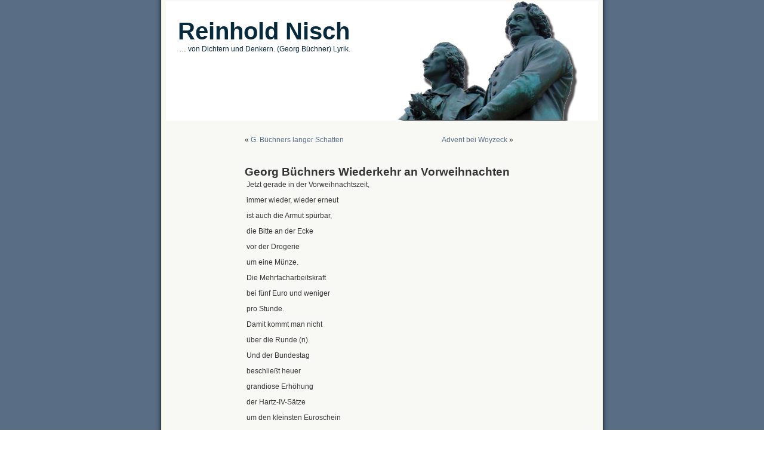

--- FILE ---
content_type: text/html; charset=UTF-8
request_url: https://www.reinhold-nisch.de/2011/03/georg-buchners-wiederkehr-an-vorweihnachten/
body_size: 9301
content:
<!DOCTYPE html PUBLIC "-//W3C//DTD XHTML 1.0 Transitional//EN" "http://www.w3.org/TR/xhtml1/DTD/xhtml1-transitional.dtd">
<html xmlns="http://www.w3.org/1999/xhtml">

<head profile="http://gmpg.org/xfn/11">
        <meta http-equiv="Content-Type" content="text/html; charset=UTF-8" />

        
	 <title>Reinhold Nisch  &raquo; Blog Archive   &raquo; Georg Büchners Wiederkehr an Vorweihnachten</title>
	

        <meta name="generator" content="WordPress 6.9" /> <!-- leave this for stats -->

        <link rel="stylesheet" href="https://www.reinhold-nisch.de/wp-content/themes/rn/style.css" type="text/css" media="screen" />
        <link rel="alternate" type="application/rss+xml" title="RSS 2.0" href="https://www.reinhold-nisch.de/feed/" />
        <link rel="alternate" type="text/xml" title="RSS .92" href="https://www.reinhold-nisch.de/feed/rss/" />
        <link rel="alternate" type="application/atom+xml" title="Atom 0.3" href="https://www.reinhold-nisch.de/feed/atom/" />
        <link rel="pingback" href="https://www.reinhold-nisch.de/xmlrpc.php" />

        <style type="text/css" media="screen">

                /* BEGIN IMAGE CSS */
                        /*        To accomodate differing install paths of WordPress, images are referred only here,
                                and not in the wp-layout.css file. If you prefer to use only CSS for colors and what
                                not, then go right ahead and delete the following lines, and the image files. */

                body                 { background: url("https://www.reinhold-nisch.de/wp-content/themes/rn/images/baa_bgcolor.jpg"); }                                #page                { background: url("https://www.reinhold-nisch.de/wp-content/themes/rn/images/baa_bgwide.jpg") repeat-y top; border: none; }                         #header         { background: url("https://www.reinhold-nisch.de/wp-content/themes/rn/images/baa_header.jpg") no-repeat bottom center; }
                        #footer         { background: url("https://www.reinhold-nisch.de/wp-content/themes/rn/images/baa_footer.jpg") no-repeat bottom; border: none;}


                        /*        Because the template is slightly different, size-wise, with images, this needs to be set here
                                If you don't want to use the template's images, you can also delete the following two lines. */

                        #header         { margin: 0 !important; margin: 0 0 0 1px; padding: 1px; 211px; width: 758px; }
                        #headerimg         { margin: 7px 9px 0; height: 192px; width: 740px; }
                /* END IMAGE CSS */


                /*         To ease the insertion of a personal header image, I have done it in such a way,
                        that you simply drop in an image called 'personalheader.jpg' into your /images/
                        directory. Dimensions should be at least 760px x 200px. Anything above that will
                        get cropped off of the image. */

                /*
                #headerimg         { background: url('https://www.reinhold-nisch.de/wp-content/themes/rn/images/personalheader.jpg') no-repeat top;}
                */

        </style>

        	<link rel='archives' title='Dezember 2025' href='https://www.reinhold-nisch.de/2025/12/' />
	<link rel='archives' title='November 2025' href='https://www.reinhold-nisch.de/2025/11/' />
	<link rel='archives' title='August 2025' href='https://www.reinhold-nisch.de/2025/08/' />
	<link rel='archives' title='Juni 2025' href='https://www.reinhold-nisch.de/2025/06/' />
	<link rel='archives' title='Dezember 2024' href='https://www.reinhold-nisch.de/2024/12/' />
	<link rel='archives' title='Juni 2024' href='https://www.reinhold-nisch.de/2024/06/' />
	<link rel='archives' title='Mai 2024' href='https://www.reinhold-nisch.de/2024/05/' />
	<link rel='archives' title='März 2024' href='https://www.reinhold-nisch.de/2024/03/' />
	<link rel='archives' title='Februar 2023' href='https://www.reinhold-nisch.de/2023/02/' />
	<link rel='archives' title='September 2022' href='https://www.reinhold-nisch.de/2022/09/' />
	<link rel='archives' title='Juni 2022' href='https://www.reinhold-nisch.de/2022/06/' />
	<link rel='archives' title='Mai 2022' href='https://www.reinhold-nisch.de/2022/05/' />
	<link rel='archives' title='Februar 2022' href='https://www.reinhold-nisch.de/2022/02/' />
	<link rel='archives' title='Dezember 2021' href='https://www.reinhold-nisch.de/2021/12/' />
	<link rel='archives' title='November 2021' href='https://www.reinhold-nisch.de/2021/11/' />
	<link rel='archives' title='Oktober 2021' href='https://www.reinhold-nisch.de/2021/10/' />
	<link rel='archives' title='September 2021' href='https://www.reinhold-nisch.de/2021/09/' />
	<link rel='archives' title='August 2021' href='https://www.reinhold-nisch.de/2021/08/' />
	<link rel='archives' title='Juli 2021' href='https://www.reinhold-nisch.de/2021/07/' />
	<link rel='archives' title='Mai 2021' href='https://www.reinhold-nisch.de/2021/05/' />
	<link rel='archives' title='April 2021' href='https://www.reinhold-nisch.de/2021/04/' />
	<link rel='archives' title='März 2021' href='https://www.reinhold-nisch.de/2021/03/' />
	<link rel='archives' title='Februar 2021' href='https://www.reinhold-nisch.de/2021/02/' />
	<link rel='archives' title='Januar 2021' href='https://www.reinhold-nisch.de/2021/01/' />
	<link rel='archives' title='November 2020' href='https://www.reinhold-nisch.de/2020/11/' />
	<link rel='archives' title='Oktober 2020' href='https://www.reinhold-nisch.de/2020/10/' />
	<link rel='archives' title='März 2020' href='https://www.reinhold-nisch.de/2020/03/' />
	<link rel='archives' title='Februar 2020' href='https://www.reinhold-nisch.de/2020/02/' />
	<link rel='archives' title='Januar 2020' href='https://www.reinhold-nisch.de/2020/01/' />
	<link rel='archives' title='November 2019' href='https://www.reinhold-nisch.de/2019/11/' />
	<link rel='archives' title='Oktober 2019' href='https://www.reinhold-nisch.de/2019/10/' />
	<link rel='archives' title='August 2019' href='https://www.reinhold-nisch.de/2019/08/' />
	<link rel='archives' title='April 2019' href='https://www.reinhold-nisch.de/2019/04/' />
	<link rel='archives' title='März 2019' href='https://www.reinhold-nisch.de/2019/03/' />
	<link rel='archives' title='Januar 2019' href='https://www.reinhold-nisch.de/2019/01/' />
	<link rel='archives' title='Dezember 2018' href='https://www.reinhold-nisch.de/2018/12/' />
	<link rel='archives' title='November 2018' href='https://www.reinhold-nisch.de/2018/11/' />
	<link rel='archives' title='September 2018' href='https://www.reinhold-nisch.de/2018/09/' />
	<link rel='archives' title='August 2018' href='https://www.reinhold-nisch.de/2018/08/' />
	<link rel='archives' title='Juli 2018' href='https://www.reinhold-nisch.de/2018/07/' />
	<link rel='archives' title='Juni 2018' href='https://www.reinhold-nisch.de/2018/06/' />
	<link rel='archives' title='Mai 2018' href='https://www.reinhold-nisch.de/2018/05/' />
	<link rel='archives' title='April 2018' href='https://www.reinhold-nisch.de/2018/04/' />
	<link rel='archives' title='März 2018' href='https://www.reinhold-nisch.de/2018/03/' />
	<link rel='archives' title='Februar 2018' href='https://www.reinhold-nisch.de/2018/02/' />
	<link rel='archives' title='Januar 2018' href='https://www.reinhold-nisch.de/2018/01/' />
	<link rel='archives' title='Dezember 2017' href='https://www.reinhold-nisch.de/2017/12/' />
	<link rel='archives' title='November 2017' href='https://www.reinhold-nisch.de/2017/11/' />
	<link rel='archives' title='Oktober 2017' href='https://www.reinhold-nisch.de/2017/10/' />
	<link rel='archives' title='September 2017' href='https://www.reinhold-nisch.de/2017/09/' />
	<link rel='archives' title='August 2017' href='https://www.reinhold-nisch.de/2017/08/' />
	<link rel='archives' title='Juli 2017' href='https://www.reinhold-nisch.de/2017/07/' />
	<link rel='archives' title='Juni 2017' href='https://www.reinhold-nisch.de/2017/06/' />
	<link rel='archives' title='Mai 2017' href='https://www.reinhold-nisch.de/2017/05/' />
	<link rel='archives' title='April 2017' href='https://www.reinhold-nisch.de/2017/04/' />
	<link rel='archives' title='März 2017' href='https://www.reinhold-nisch.de/2017/03/' />
	<link rel='archives' title='Februar 2017' href='https://www.reinhold-nisch.de/2017/02/' />
	<link rel='archives' title='Januar 2017' href='https://www.reinhold-nisch.de/2017/01/' />
	<link rel='archives' title='Dezember 2016' href='https://www.reinhold-nisch.de/2016/12/' />
	<link rel='archives' title='November 2016' href='https://www.reinhold-nisch.de/2016/11/' />
	<link rel='archives' title='Oktober 2016' href='https://www.reinhold-nisch.de/2016/10/' />
	<link rel='archives' title='März 2016' href='https://www.reinhold-nisch.de/2016/03/' />
	<link rel='archives' title='Februar 2016' href='https://www.reinhold-nisch.de/2016/02/' />
	<link rel='archives' title='November 2015' href='https://www.reinhold-nisch.de/2015/11/' />
	<link rel='archives' title='September 2015' href='https://www.reinhold-nisch.de/2015/09/' />
	<link rel='archives' title='August 2015' href='https://www.reinhold-nisch.de/2015/08/' />
	<link rel='archives' title='Juli 2015' href='https://www.reinhold-nisch.de/2015/07/' />
	<link rel='archives' title='Juni 2015' href='https://www.reinhold-nisch.de/2015/06/' />
	<link rel='archives' title='Mai 2015' href='https://www.reinhold-nisch.de/2015/05/' />
	<link rel='archives' title='April 2015' href='https://www.reinhold-nisch.de/2015/04/' />
	<link rel='archives' title='März 2015' href='https://www.reinhold-nisch.de/2015/03/' />
	<link rel='archives' title='Februar 2015' href='https://www.reinhold-nisch.de/2015/02/' />
	<link rel='archives' title='Januar 2015' href='https://www.reinhold-nisch.de/2015/01/' />
	<link rel='archives' title='Dezember 2014' href='https://www.reinhold-nisch.de/2014/12/' />
	<link rel='archives' title='November 2014' href='https://www.reinhold-nisch.de/2014/11/' />
	<link rel='archives' title='Oktober 2014' href='https://www.reinhold-nisch.de/2014/10/' />
	<link rel='archives' title='September 2014' href='https://www.reinhold-nisch.de/2014/09/' />
	<link rel='archives' title='August 2014' href='https://www.reinhold-nisch.de/2014/08/' />
	<link rel='archives' title='Juni 2014' href='https://www.reinhold-nisch.de/2014/06/' />
	<link rel='archives' title='Mai 2014' href='https://www.reinhold-nisch.de/2014/05/' />
	<link rel='archives' title='April 2014' href='https://www.reinhold-nisch.de/2014/04/' />
	<link rel='archives' title='März 2014' href='https://www.reinhold-nisch.de/2014/03/' />
	<link rel='archives' title='Februar 2014' href='https://www.reinhold-nisch.de/2014/02/' />
	<link rel='archives' title='Januar 2014' href='https://www.reinhold-nisch.de/2014/01/' />
	<link rel='archives' title='Dezember 2013' href='https://www.reinhold-nisch.de/2013/12/' />
	<link rel='archives' title='November 2013' href='https://www.reinhold-nisch.de/2013/11/' />
	<link rel='archives' title='Oktober 2013' href='https://www.reinhold-nisch.de/2013/10/' />
	<link rel='archives' title='September 2013' href='https://www.reinhold-nisch.de/2013/09/' />
	<link rel='archives' title='August 2013' href='https://www.reinhold-nisch.de/2013/08/' />
	<link rel='archives' title='Juli 2013' href='https://www.reinhold-nisch.de/2013/07/' />
	<link rel='archives' title='Juni 2013' href='https://www.reinhold-nisch.de/2013/06/' />
	<link rel='archives' title='Mai 2013' href='https://www.reinhold-nisch.de/2013/05/' />
	<link rel='archives' title='April 2013' href='https://www.reinhold-nisch.de/2013/04/' />
	<link rel='archives' title='März 2013' href='https://www.reinhold-nisch.de/2013/03/' />
	<link rel='archives' title='Februar 2013' href='https://www.reinhold-nisch.de/2013/02/' />
	<link rel='archives' title='Januar 2013' href='https://www.reinhold-nisch.de/2013/01/' />
	<link rel='archives' title='Dezember 2012' href='https://www.reinhold-nisch.de/2012/12/' />
	<link rel='archives' title='November 2012' href='https://www.reinhold-nisch.de/2012/11/' />
	<link rel='archives' title='Oktober 2012' href='https://www.reinhold-nisch.de/2012/10/' />
	<link rel='archives' title='September 2012' href='https://www.reinhold-nisch.de/2012/09/' />
	<link rel='archives' title='August 2012' href='https://www.reinhold-nisch.de/2012/08/' />
	<link rel='archives' title='Juli 2012' href='https://www.reinhold-nisch.de/2012/07/' />
	<link rel='archives' title='Juni 2012' href='https://www.reinhold-nisch.de/2012/06/' />
	<link rel='archives' title='Mai 2012' href='https://www.reinhold-nisch.de/2012/05/' />
	<link rel='archives' title='April 2012' href='https://www.reinhold-nisch.de/2012/04/' />
	<link rel='archives' title='März 2012' href='https://www.reinhold-nisch.de/2012/03/' />
	<link rel='archives' title='Februar 2012' href='https://www.reinhold-nisch.de/2012/02/' />
	<link rel='archives' title='Januar 2012' href='https://www.reinhold-nisch.de/2012/01/' />
	<link rel='archives' title='Dezember 2011' href='https://www.reinhold-nisch.de/2011/12/' />
	<link rel='archives' title='November 2011' href='https://www.reinhold-nisch.de/2011/11/' />
	<link rel='archives' title='Oktober 2011' href='https://www.reinhold-nisch.de/2011/10/' />
	<link rel='archives' title='September 2011' href='https://www.reinhold-nisch.de/2011/09/' />
	<link rel='archives' title='August 2011' href='https://www.reinhold-nisch.de/2011/08/' />
	<link rel='archives' title='Juli 2011' href='https://www.reinhold-nisch.de/2011/07/' />
	<link rel='archives' title='Juni 2011' href='https://www.reinhold-nisch.de/2011/06/' />
	<link rel='archives' title='Mai 2011' href='https://www.reinhold-nisch.de/2011/05/' />
	<link rel='archives' title='April 2011' href='https://www.reinhold-nisch.de/2011/04/' />
	<link rel='archives' title='März 2011' href='https://www.reinhold-nisch.de/2011/03/' />
	<link rel='archives' title='Februar 2011' href='https://www.reinhold-nisch.de/2011/02/' />
	<link rel='archives' title='Januar 2011' href='https://www.reinhold-nisch.de/2011/01/' />
	<link rel='archives' title='September 2009' href='https://www.reinhold-nisch.de/2009/09/' />
	<link rel='archives' title='November 2008' href='https://www.reinhold-nisch.de/2008/11/' />
	<link rel='archives' title='August 2007' href='https://www.reinhold-nisch.de/2007/08/' />
	<link rel='archives' title='Juli 2007' href='https://www.reinhold-nisch.de/2007/07/' />

        <meta name='robots' content='max-image-preview:large' />
<link rel="alternate" type="application/rss+xml" title="Reinhold Nisch &raquo; Georg Büchners Wiederkehr an Vorweihnachten-Kommentar-Feed" href="https://www.reinhold-nisch.de/2011/03/georg-buchners-wiederkehr-an-vorweihnachten/feed/" />
<link rel="alternate" title="oEmbed (JSON)" type="application/json+oembed" href="https://www.reinhold-nisch.de/wp-json/oembed/1.0/embed?url=https%3A%2F%2Fwww.reinhold-nisch.de%2F2011%2F03%2Fgeorg-buchners-wiederkehr-an-vorweihnachten%2F" />
<link rel="alternate" title="oEmbed (XML)" type="text/xml+oembed" href="https://www.reinhold-nisch.de/wp-json/oembed/1.0/embed?url=https%3A%2F%2Fwww.reinhold-nisch.de%2F2011%2F03%2Fgeorg-buchners-wiederkehr-an-vorweihnachten%2F&#038;format=xml" />
<style id='wp-img-auto-sizes-contain-inline-css' type='text/css'>
img:is([sizes=auto i],[sizes^="auto," i]){contain-intrinsic-size:3000px 1500px}
/*# sourceURL=wp-img-auto-sizes-contain-inline-css */
</style>
<style id='wp-emoji-styles-inline-css' type='text/css'>

	img.wp-smiley, img.emoji {
		display: inline !important;
		border: none !important;
		box-shadow: none !important;
		height: 1em !important;
		width: 1em !important;
		margin: 0 0.07em !important;
		vertical-align: -0.1em !important;
		background: none !important;
		padding: 0 !important;
	}
/*# sourceURL=wp-emoji-styles-inline-css */
</style>
<style id='wp-block-library-inline-css' type='text/css'>
:root{--wp-block-synced-color:#7a00df;--wp-block-synced-color--rgb:122,0,223;--wp-bound-block-color:var(--wp-block-synced-color);--wp-editor-canvas-background:#ddd;--wp-admin-theme-color:#007cba;--wp-admin-theme-color--rgb:0,124,186;--wp-admin-theme-color-darker-10:#006ba1;--wp-admin-theme-color-darker-10--rgb:0,107,160.5;--wp-admin-theme-color-darker-20:#005a87;--wp-admin-theme-color-darker-20--rgb:0,90,135;--wp-admin-border-width-focus:2px}@media (min-resolution:192dpi){:root{--wp-admin-border-width-focus:1.5px}}.wp-element-button{cursor:pointer}:root .has-very-light-gray-background-color{background-color:#eee}:root .has-very-dark-gray-background-color{background-color:#313131}:root .has-very-light-gray-color{color:#eee}:root .has-very-dark-gray-color{color:#313131}:root .has-vivid-green-cyan-to-vivid-cyan-blue-gradient-background{background:linear-gradient(135deg,#00d084,#0693e3)}:root .has-purple-crush-gradient-background{background:linear-gradient(135deg,#34e2e4,#4721fb 50%,#ab1dfe)}:root .has-hazy-dawn-gradient-background{background:linear-gradient(135deg,#faaca8,#dad0ec)}:root .has-subdued-olive-gradient-background{background:linear-gradient(135deg,#fafae1,#67a671)}:root .has-atomic-cream-gradient-background{background:linear-gradient(135deg,#fdd79a,#004a59)}:root .has-nightshade-gradient-background{background:linear-gradient(135deg,#330968,#31cdcf)}:root .has-midnight-gradient-background{background:linear-gradient(135deg,#020381,#2874fc)}:root{--wp--preset--font-size--normal:16px;--wp--preset--font-size--huge:42px}.has-regular-font-size{font-size:1em}.has-larger-font-size{font-size:2.625em}.has-normal-font-size{font-size:var(--wp--preset--font-size--normal)}.has-huge-font-size{font-size:var(--wp--preset--font-size--huge)}.has-text-align-center{text-align:center}.has-text-align-left{text-align:left}.has-text-align-right{text-align:right}.has-fit-text{white-space:nowrap!important}#end-resizable-editor-section{display:none}.aligncenter{clear:both}.items-justified-left{justify-content:flex-start}.items-justified-center{justify-content:center}.items-justified-right{justify-content:flex-end}.items-justified-space-between{justify-content:space-between}.screen-reader-text{border:0;clip-path:inset(50%);height:1px;margin:-1px;overflow:hidden;padding:0;position:absolute;width:1px;word-wrap:normal!important}.screen-reader-text:focus{background-color:#ddd;clip-path:none;color:#444;display:block;font-size:1em;height:auto;left:5px;line-height:normal;padding:15px 23px 14px;text-decoration:none;top:5px;width:auto;z-index:100000}html :where(.has-border-color){border-style:solid}html :where([style*=border-top-color]){border-top-style:solid}html :where([style*=border-right-color]){border-right-style:solid}html :where([style*=border-bottom-color]){border-bottom-style:solid}html :where([style*=border-left-color]){border-left-style:solid}html :where([style*=border-width]){border-style:solid}html :where([style*=border-top-width]){border-top-style:solid}html :where([style*=border-right-width]){border-right-style:solid}html :where([style*=border-bottom-width]){border-bottom-style:solid}html :where([style*=border-left-width]){border-left-style:solid}html :where(img[class*=wp-image-]){height:auto;max-width:100%}:where(figure){margin:0 0 1em}html :where(.is-position-sticky){--wp-admin--admin-bar--position-offset:var(--wp-admin--admin-bar--height,0px)}@media screen and (max-width:600px){html :where(.is-position-sticky){--wp-admin--admin-bar--position-offset:0px}}

/*# sourceURL=wp-block-library-inline-css */
</style><style id='global-styles-inline-css' type='text/css'>
:root{--wp--preset--aspect-ratio--square: 1;--wp--preset--aspect-ratio--4-3: 4/3;--wp--preset--aspect-ratio--3-4: 3/4;--wp--preset--aspect-ratio--3-2: 3/2;--wp--preset--aspect-ratio--2-3: 2/3;--wp--preset--aspect-ratio--16-9: 16/9;--wp--preset--aspect-ratio--9-16: 9/16;--wp--preset--color--black: #000000;--wp--preset--color--cyan-bluish-gray: #abb8c3;--wp--preset--color--white: #ffffff;--wp--preset--color--pale-pink: #f78da7;--wp--preset--color--vivid-red: #cf2e2e;--wp--preset--color--luminous-vivid-orange: #ff6900;--wp--preset--color--luminous-vivid-amber: #fcb900;--wp--preset--color--light-green-cyan: #7bdcb5;--wp--preset--color--vivid-green-cyan: #00d084;--wp--preset--color--pale-cyan-blue: #8ed1fc;--wp--preset--color--vivid-cyan-blue: #0693e3;--wp--preset--color--vivid-purple: #9b51e0;--wp--preset--gradient--vivid-cyan-blue-to-vivid-purple: linear-gradient(135deg,rgb(6,147,227) 0%,rgb(155,81,224) 100%);--wp--preset--gradient--light-green-cyan-to-vivid-green-cyan: linear-gradient(135deg,rgb(122,220,180) 0%,rgb(0,208,130) 100%);--wp--preset--gradient--luminous-vivid-amber-to-luminous-vivid-orange: linear-gradient(135deg,rgb(252,185,0) 0%,rgb(255,105,0) 100%);--wp--preset--gradient--luminous-vivid-orange-to-vivid-red: linear-gradient(135deg,rgb(255,105,0) 0%,rgb(207,46,46) 100%);--wp--preset--gradient--very-light-gray-to-cyan-bluish-gray: linear-gradient(135deg,rgb(238,238,238) 0%,rgb(169,184,195) 100%);--wp--preset--gradient--cool-to-warm-spectrum: linear-gradient(135deg,rgb(74,234,220) 0%,rgb(151,120,209) 20%,rgb(207,42,186) 40%,rgb(238,44,130) 60%,rgb(251,105,98) 80%,rgb(254,248,76) 100%);--wp--preset--gradient--blush-light-purple: linear-gradient(135deg,rgb(255,206,236) 0%,rgb(152,150,240) 100%);--wp--preset--gradient--blush-bordeaux: linear-gradient(135deg,rgb(254,205,165) 0%,rgb(254,45,45) 50%,rgb(107,0,62) 100%);--wp--preset--gradient--luminous-dusk: linear-gradient(135deg,rgb(255,203,112) 0%,rgb(199,81,192) 50%,rgb(65,88,208) 100%);--wp--preset--gradient--pale-ocean: linear-gradient(135deg,rgb(255,245,203) 0%,rgb(182,227,212) 50%,rgb(51,167,181) 100%);--wp--preset--gradient--electric-grass: linear-gradient(135deg,rgb(202,248,128) 0%,rgb(113,206,126) 100%);--wp--preset--gradient--midnight: linear-gradient(135deg,rgb(2,3,129) 0%,rgb(40,116,252) 100%);--wp--preset--font-size--small: 13px;--wp--preset--font-size--medium: 20px;--wp--preset--font-size--large: 36px;--wp--preset--font-size--x-large: 42px;--wp--preset--spacing--20: 0.44rem;--wp--preset--spacing--30: 0.67rem;--wp--preset--spacing--40: 1rem;--wp--preset--spacing--50: 1.5rem;--wp--preset--spacing--60: 2.25rem;--wp--preset--spacing--70: 3.38rem;--wp--preset--spacing--80: 5.06rem;--wp--preset--shadow--natural: 6px 6px 9px rgba(0, 0, 0, 0.2);--wp--preset--shadow--deep: 12px 12px 50px rgba(0, 0, 0, 0.4);--wp--preset--shadow--sharp: 6px 6px 0px rgba(0, 0, 0, 0.2);--wp--preset--shadow--outlined: 6px 6px 0px -3px rgb(255, 255, 255), 6px 6px rgb(0, 0, 0);--wp--preset--shadow--crisp: 6px 6px 0px rgb(0, 0, 0);}:where(.is-layout-flex){gap: 0.5em;}:where(.is-layout-grid){gap: 0.5em;}body .is-layout-flex{display: flex;}.is-layout-flex{flex-wrap: wrap;align-items: center;}.is-layout-flex > :is(*, div){margin: 0;}body .is-layout-grid{display: grid;}.is-layout-grid > :is(*, div){margin: 0;}:where(.wp-block-columns.is-layout-flex){gap: 2em;}:where(.wp-block-columns.is-layout-grid){gap: 2em;}:where(.wp-block-post-template.is-layout-flex){gap: 1.25em;}:where(.wp-block-post-template.is-layout-grid){gap: 1.25em;}.has-black-color{color: var(--wp--preset--color--black) !important;}.has-cyan-bluish-gray-color{color: var(--wp--preset--color--cyan-bluish-gray) !important;}.has-white-color{color: var(--wp--preset--color--white) !important;}.has-pale-pink-color{color: var(--wp--preset--color--pale-pink) !important;}.has-vivid-red-color{color: var(--wp--preset--color--vivid-red) !important;}.has-luminous-vivid-orange-color{color: var(--wp--preset--color--luminous-vivid-orange) !important;}.has-luminous-vivid-amber-color{color: var(--wp--preset--color--luminous-vivid-amber) !important;}.has-light-green-cyan-color{color: var(--wp--preset--color--light-green-cyan) !important;}.has-vivid-green-cyan-color{color: var(--wp--preset--color--vivid-green-cyan) !important;}.has-pale-cyan-blue-color{color: var(--wp--preset--color--pale-cyan-blue) !important;}.has-vivid-cyan-blue-color{color: var(--wp--preset--color--vivid-cyan-blue) !important;}.has-vivid-purple-color{color: var(--wp--preset--color--vivid-purple) !important;}.has-black-background-color{background-color: var(--wp--preset--color--black) !important;}.has-cyan-bluish-gray-background-color{background-color: var(--wp--preset--color--cyan-bluish-gray) !important;}.has-white-background-color{background-color: var(--wp--preset--color--white) !important;}.has-pale-pink-background-color{background-color: var(--wp--preset--color--pale-pink) !important;}.has-vivid-red-background-color{background-color: var(--wp--preset--color--vivid-red) !important;}.has-luminous-vivid-orange-background-color{background-color: var(--wp--preset--color--luminous-vivid-orange) !important;}.has-luminous-vivid-amber-background-color{background-color: var(--wp--preset--color--luminous-vivid-amber) !important;}.has-light-green-cyan-background-color{background-color: var(--wp--preset--color--light-green-cyan) !important;}.has-vivid-green-cyan-background-color{background-color: var(--wp--preset--color--vivid-green-cyan) !important;}.has-pale-cyan-blue-background-color{background-color: var(--wp--preset--color--pale-cyan-blue) !important;}.has-vivid-cyan-blue-background-color{background-color: var(--wp--preset--color--vivid-cyan-blue) !important;}.has-vivid-purple-background-color{background-color: var(--wp--preset--color--vivid-purple) !important;}.has-black-border-color{border-color: var(--wp--preset--color--black) !important;}.has-cyan-bluish-gray-border-color{border-color: var(--wp--preset--color--cyan-bluish-gray) !important;}.has-white-border-color{border-color: var(--wp--preset--color--white) !important;}.has-pale-pink-border-color{border-color: var(--wp--preset--color--pale-pink) !important;}.has-vivid-red-border-color{border-color: var(--wp--preset--color--vivid-red) !important;}.has-luminous-vivid-orange-border-color{border-color: var(--wp--preset--color--luminous-vivid-orange) !important;}.has-luminous-vivid-amber-border-color{border-color: var(--wp--preset--color--luminous-vivid-amber) !important;}.has-light-green-cyan-border-color{border-color: var(--wp--preset--color--light-green-cyan) !important;}.has-vivid-green-cyan-border-color{border-color: var(--wp--preset--color--vivid-green-cyan) !important;}.has-pale-cyan-blue-border-color{border-color: var(--wp--preset--color--pale-cyan-blue) !important;}.has-vivid-cyan-blue-border-color{border-color: var(--wp--preset--color--vivid-cyan-blue) !important;}.has-vivid-purple-border-color{border-color: var(--wp--preset--color--vivid-purple) !important;}.has-vivid-cyan-blue-to-vivid-purple-gradient-background{background: var(--wp--preset--gradient--vivid-cyan-blue-to-vivid-purple) !important;}.has-light-green-cyan-to-vivid-green-cyan-gradient-background{background: var(--wp--preset--gradient--light-green-cyan-to-vivid-green-cyan) !important;}.has-luminous-vivid-amber-to-luminous-vivid-orange-gradient-background{background: var(--wp--preset--gradient--luminous-vivid-amber-to-luminous-vivid-orange) !important;}.has-luminous-vivid-orange-to-vivid-red-gradient-background{background: var(--wp--preset--gradient--luminous-vivid-orange-to-vivid-red) !important;}.has-very-light-gray-to-cyan-bluish-gray-gradient-background{background: var(--wp--preset--gradient--very-light-gray-to-cyan-bluish-gray) !important;}.has-cool-to-warm-spectrum-gradient-background{background: var(--wp--preset--gradient--cool-to-warm-spectrum) !important;}.has-blush-light-purple-gradient-background{background: var(--wp--preset--gradient--blush-light-purple) !important;}.has-blush-bordeaux-gradient-background{background: var(--wp--preset--gradient--blush-bordeaux) !important;}.has-luminous-dusk-gradient-background{background: var(--wp--preset--gradient--luminous-dusk) !important;}.has-pale-ocean-gradient-background{background: var(--wp--preset--gradient--pale-ocean) !important;}.has-electric-grass-gradient-background{background: var(--wp--preset--gradient--electric-grass) !important;}.has-midnight-gradient-background{background: var(--wp--preset--gradient--midnight) !important;}.has-small-font-size{font-size: var(--wp--preset--font-size--small) !important;}.has-medium-font-size{font-size: var(--wp--preset--font-size--medium) !important;}.has-large-font-size{font-size: var(--wp--preset--font-size--large) !important;}.has-x-large-font-size{font-size: var(--wp--preset--font-size--x-large) !important;}
/*# sourceURL=global-styles-inline-css */
</style>

<style id='classic-theme-styles-inline-css' type='text/css'>
/*! This file is auto-generated */
.wp-block-button__link{color:#fff;background-color:#32373c;border-radius:9999px;box-shadow:none;text-decoration:none;padding:calc(.667em + 2px) calc(1.333em + 2px);font-size:1.125em}.wp-block-file__button{background:#32373c;color:#fff;text-decoration:none}
/*# sourceURL=/wp-includes/css/classic-themes.min.css */
</style>
<link rel="https://api.w.org/" href="https://www.reinhold-nisch.de/wp-json/" /><link rel="alternate" title="JSON" type="application/json" href="https://www.reinhold-nisch.de/wp-json/wp/v2/posts/1360" /><link rel="EditURI" type="application/rsd+xml" title="RSD" href="https://www.reinhold-nisch.de/xmlrpc.php?rsd" />
<link rel="canonical" href="https://www.reinhold-nisch.de/2011/03/georg-buchners-wiederkehr-an-vorweihnachten/" />
<link rel='shortlink' href='https://www.reinhold-nisch.de/?p=1360' />

<meta http-equiv="imagetoolbar" content="no">

<script type="text/javascript" language="JavaScript">
function disableText(e){
  return false
}
function reEnable(){
  return true
}
//For browser IE4+
document.onselectstart = new Function ("return false")

//For browser NS6
if (window.sidebar){
  document.onmousdown = disableText
  document.onclick = reEnable
}
</script>



<script language="JavaScript1.2">
var msgpopup="Alle Texte sind urheberrechtlich geschützt. Bitte verwenden Sie bei Bedarf gerne die Möglichkeit, sich eine PDF-Version des Textes herunterzuladen.";
function pmb(){
	  if(alertVis == "1") alert(message);
          if(closeWin == "1") self.close();
          return false;
}
function IE() {
     if (event.button == "2" || event.button == "3"){pmb();}
}
function NS(e) {
     if (document.layers || (document.getElementById && !document.all)){
          if (e.which == "2" || e.which == "3"){ pmb();}
     }
}
document.onmousedown=IE;document.onmouseup=NS;document.oncontextmenu=new Function("alert(msgpopup);return false")

</script>
<script type="text/javascript">
function disableSelection(target){
if (typeof target.onselectstart!="undefined") //For IE
	target.onselectstart=function(){return false}
else if (typeof target.style.MozUserSelect!="undefined") //For Firefox
	target.style.MozUserSelect="none"
else //All other route (For Opera)
	target.onmousedown=function(){return false}
target.style.cursor = "default"
}

</script>
<style data-context="foundation-flickity-css">/*! Flickity v2.0.2
http://flickity.metafizzy.co
---------------------------------------------- */.flickity-enabled{position:relative}.flickity-enabled:focus{outline:0}.flickity-viewport{overflow:hidden;position:relative;height:100%}.flickity-slider{position:absolute;width:100%;height:100%}.flickity-enabled.is-draggable{-webkit-tap-highlight-color:transparent;tap-highlight-color:transparent;-webkit-user-select:none;-moz-user-select:none;-ms-user-select:none;user-select:none}.flickity-enabled.is-draggable .flickity-viewport{cursor:move;cursor:-webkit-grab;cursor:grab}.flickity-enabled.is-draggable .flickity-viewport.is-pointer-down{cursor:-webkit-grabbing;cursor:grabbing}.flickity-prev-next-button{position:absolute;top:50%;width:44px;height:44px;border:none;border-radius:50%;background:#fff;background:hsla(0,0%,100%,.75);cursor:pointer;-webkit-transform:translateY(-50%);transform:translateY(-50%)}.flickity-prev-next-button:hover{background:#fff}.flickity-prev-next-button:focus{outline:0;box-shadow:0 0 0 5px #09f}.flickity-prev-next-button:active{opacity:.6}.flickity-prev-next-button.previous{left:10px}.flickity-prev-next-button.next{right:10px}.flickity-rtl .flickity-prev-next-button.previous{left:auto;right:10px}.flickity-rtl .flickity-prev-next-button.next{right:auto;left:10px}.flickity-prev-next-button:disabled{opacity:.3;cursor:auto}.flickity-prev-next-button svg{position:absolute;left:20%;top:20%;width:60%;height:60%}.flickity-prev-next-button .arrow{fill:#333}.flickity-page-dots{position:absolute;width:100%;bottom:-25px;padding:0;margin:0;list-style:none;text-align:center;line-height:1}.flickity-rtl .flickity-page-dots{direction:rtl}.flickity-page-dots .dot{display:inline-block;width:10px;height:10px;margin:0 8px;background:#333;border-radius:50%;opacity:.25;cursor:pointer}.flickity-page-dots .dot.is-selected{opacity:1}</style><style data-context="foundation-slideout-css">.slideout-menu{position:fixed;left:0;top:0;bottom:0;right:auto;z-index:0;width:256px;overflow-y:auto;-webkit-overflow-scrolling:touch;display:none}.slideout-menu.pushit-right{left:auto;right:0}.slideout-panel{position:relative;z-index:1;will-change:transform}.slideout-open,.slideout-open .slideout-panel,.slideout-open body{overflow:hidden}.slideout-open .slideout-menu{display:block}.pushit{display:none}</style><style>.ios7.web-app-mode.has-fixed header{ background-color: rgba(3,122,221,.88);}</style></head>
<body>

<div id="page">


<div id="header">
        <div id="headerimg">
                <h1><a href="https://www.reinhold-nisch.de"><font color="#07293C" style="text-decoration: none">Reinhold Nisch</font></a></h1>
                <div class="description"><font color="#07293C">&#8230; von Dichtern und Denkern. (Georg Büchner) Lyrik.</font></div>
        </div>
</div>


<hr />
	<div id="content" class="widecolumn">
				
  	
		<div class="navigation">
			<div class="alignleft">&laquo; <a href="https://www.reinhold-nisch.de/2011/03/g-buchners-langer-schatten/">G. Büchners langer Schatten</a></div>
			<div class="alignright"> <a href="https://www.reinhold-nisch.de/2011/03/advent-bei-woyzeck/">Advent bei Woyzeck</a> &raquo;</div>
		</div>
	
		<div class="post">
			<h2 id="post-1360"><a href="https://www.reinhold-nisch.de/2011/03/georg-buchners-wiederkehr-an-vorweihnachten/" rel="bookmark" title="Permanent Link: Georg Büchners Wiederkehr an Vorweihnachten">Georg Büchners Wiederkehr an Vorweihnachten</a></h2>
	
			<div class="entrytext">
				<table>
<tbody>
<tr>
<td>Jetzt gerade in der Vorweihnachtszeit,</p>
<p>immer wieder, wieder erneut</p>
<p>ist auch die Armut spürbar,</p>
<p>die Bitte an der Ecke</p>
<p>vor der Drogerie</p>
<p>um eine Münze.</p>
<p>Die Mehrfacharbeitskraft</p>
<p>bei fünf Euro und weniger</p>
<p>pro Stunde.</p>
<p>Damit kommt man nicht</p>
<p>über die Runde (n).</p>
<p>Und der Bundestag</p>
<p>beschließt heuer</p>
<p>grandiose Erhöhung</p>
<p>der Hartz-IV-Sätze</p>
<p>um den kleinsten Euroschein</p>
<p>pro Monat.</p>
<p>Leute im Parlament,</p>
<p>ihr Volksvertreter:</p>
<p>Schämt ihr euch denn nicht.</p>
<p>Immer, immer wieder.</p>
<p>Franz W. findet keine Ruhe.<br />
<!-- google_ad_section_end --></td>
</tr>
<tr>
<td>// // <ins><ins></ins></ins></td>
</tr>
</tbody>
</table>
	
					
				<p class="postmetadata alt">
					<small>
						Dieser Eintrag wurde
						 
						am Freitag, den 4. März 2011 um 18:39 Uhr erstellt
						und ist in der Kategorie <a href="https://www.reinhold-nisch.de/category/lyrik/weihnachtsgedichte/" rel="category tag">Weihnachtsgedichte</a>, <a href="https://www.reinhold-nisch.de/category/wintergedichte/" rel="category tag">Wintergedichte</a> zu finden.
						Du kannst die Kommentare zu diesen Eintrag durch den <a href="https://www.reinhold-nisch.de/2011/03/georg-buchners-wiederkehr-an-vorweihnachten/feed/">RSS 2.0</a> Feed verfolgen. 
						
													Du kannst zum Ende springen und ein Kommentar hinterlassen. Pingen ist im Augenblick nicht erlaubt.
			
												
					</small>
				</p>
	
			</div>
		</div>
		
	
<!-- You can start editing here. -->


   
		<!-- If comments are open, but there are no comments. -->
		
	 


<h3 id="respond">Einen Kommentar schreiben:</h3>

<p>Du mu&#223;t <a href="https://www.reinhold-nisch.de/wp-login.php?redirect_to=https://www.reinhold-nisch.de/2011/03/georg-buchners-wiederkehr-an-vorweihnachten/">angemeldet sein</a> um einen Kommentar abgeben zu k&ouml;nnen.</p>

	
		
	</div>

<hr />
<div id="footer">

        <p>
		  
                reinhold-nisch.de basiert auf
                <a href="http://wordpress.org">WordPress</a> |
                <a href="https://www.reinhold-nisch.de/feed/">Eintr&auml;ge (RSS)</a>
                und <a href="https://www.reinhold-nisch.de/comments/feed/">Kommentare (RSS)</a>.<br>
                Design basierend auf <a href="http://binarybonsai.com/kubrick/" target="_new">Kubrick</a> | Konzeption & Realisation von <a href="http://lansolut.net" target="_new">LANsolut.net </a>| 09.2016   <br>
                <a href="http://reinhold-nisch.de/wp-admin/">Admin</a>

                <!-- 22 queries. 0,041 seconds. -->
        </p>
</div>
</div>

<!-- Gorgeous design by Michael Heilemann - http://binarybonsai.com/kubrick/ -->

<script type="speculationrules">
{"prefetch":[{"source":"document","where":{"and":[{"href_matches":"/*"},{"not":{"href_matches":["/wp-*.php","/wp-admin/*","/wp-content/uploads/*","/wp-content/*","/wp-content/plugins/*","/wp-content/themes/rn/*","/*\\?(.+)"]}},{"not":{"selector_matches":"a[rel~=\"nofollow\"]"}},{"not":{"selector_matches":".no-prefetch, .no-prefetch a"}}]},"eagerness":"conservative"}]}
</script>
<script type="text/javascript">
disableSelection(document.body)
</script>
<div style="text-align: center">
<small>Content Protected Using <a href="http://www.pcdrome.com/blog-protector" target="_blank">Blog Protector</a> By: <a href="http://www.pcdrome.com" target="_blank">PcDrome</a>.</small></div>
<!-- Powered by WPtouch: 4.3.62 --><script id="wp-emoji-settings" type="application/json">
{"baseUrl":"https://s.w.org/images/core/emoji/17.0.2/72x72/","ext":".png","svgUrl":"https://s.w.org/images/core/emoji/17.0.2/svg/","svgExt":".svg","source":{"concatemoji":"https://www.reinhold-nisch.de/wp-includes/js/wp-emoji-release.min.js?ver=6.9"}}
</script>
<script type="module">
/* <![CDATA[ */
/*! This file is auto-generated */
const a=JSON.parse(document.getElementById("wp-emoji-settings").textContent),o=(window._wpemojiSettings=a,"wpEmojiSettingsSupports"),s=["flag","emoji"];function i(e){try{var t={supportTests:e,timestamp:(new Date).valueOf()};sessionStorage.setItem(o,JSON.stringify(t))}catch(e){}}function c(e,t,n){e.clearRect(0,0,e.canvas.width,e.canvas.height),e.fillText(t,0,0);t=new Uint32Array(e.getImageData(0,0,e.canvas.width,e.canvas.height).data);e.clearRect(0,0,e.canvas.width,e.canvas.height),e.fillText(n,0,0);const a=new Uint32Array(e.getImageData(0,0,e.canvas.width,e.canvas.height).data);return t.every((e,t)=>e===a[t])}function p(e,t){e.clearRect(0,0,e.canvas.width,e.canvas.height),e.fillText(t,0,0);var n=e.getImageData(16,16,1,1);for(let e=0;e<n.data.length;e++)if(0!==n.data[e])return!1;return!0}function u(e,t,n,a){switch(t){case"flag":return n(e,"\ud83c\udff3\ufe0f\u200d\u26a7\ufe0f","\ud83c\udff3\ufe0f\u200b\u26a7\ufe0f")?!1:!n(e,"\ud83c\udde8\ud83c\uddf6","\ud83c\udde8\u200b\ud83c\uddf6")&&!n(e,"\ud83c\udff4\udb40\udc67\udb40\udc62\udb40\udc65\udb40\udc6e\udb40\udc67\udb40\udc7f","\ud83c\udff4\u200b\udb40\udc67\u200b\udb40\udc62\u200b\udb40\udc65\u200b\udb40\udc6e\u200b\udb40\udc67\u200b\udb40\udc7f");case"emoji":return!a(e,"\ud83e\u1fac8")}return!1}function f(e,t,n,a){let r;const o=(r="undefined"!=typeof WorkerGlobalScope&&self instanceof WorkerGlobalScope?new OffscreenCanvas(300,150):document.createElement("canvas")).getContext("2d",{willReadFrequently:!0}),s=(o.textBaseline="top",o.font="600 32px Arial",{});return e.forEach(e=>{s[e]=t(o,e,n,a)}),s}function r(e){var t=document.createElement("script");t.src=e,t.defer=!0,document.head.appendChild(t)}a.supports={everything:!0,everythingExceptFlag:!0},new Promise(t=>{let n=function(){try{var e=JSON.parse(sessionStorage.getItem(o));if("object"==typeof e&&"number"==typeof e.timestamp&&(new Date).valueOf()<e.timestamp+604800&&"object"==typeof e.supportTests)return e.supportTests}catch(e){}return null}();if(!n){if("undefined"!=typeof Worker&&"undefined"!=typeof OffscreenCanvas&&"undefined"!=typeof URL&&URL.createObjectURL&&"undefined"!=typeof Blob)try{var e="postMessage("+f.toString()+"("+[JSON.stringify(s),u.toString(),c.toString(),p.toString()].join(",")+"));",a=new Blob([e],{type:"text/javascript"});const r=new Worker(URL.createObjectURL(a),{name:"wpTestEmojiSupports"});return void(r.onmessage=e=>{i(n=e.data),r.terminate(),t(n)})}catch(e){}i(n=f(s,u,c,p))}t(n)}).then(e=>{for(const n in e)a.supports[n]=e[n],a.supports.everything=a.supports.everything&&a.supports[n],"flag"!==n&&(a.supports.everythingExceptFlag=a.supports.everythingExceptFlag&&a.supports[n]);var t;a.supports.everythingExceptFlag=a.supports.everythingExceptFlag&&!a.supports.flag,a.supports.everything||((t=a.source||{}).concatemoji?r(t.concatemoji):t.wpemoji&&t.twemoji&&(r(t.twemoji),r(t.wpemoji)))});
//# sourceURL=https://www.reinhold-nisch.de/wp-includes/js/wp-emoji-loader.min.js
/* ]]> */
</script>

</body>
</html>
